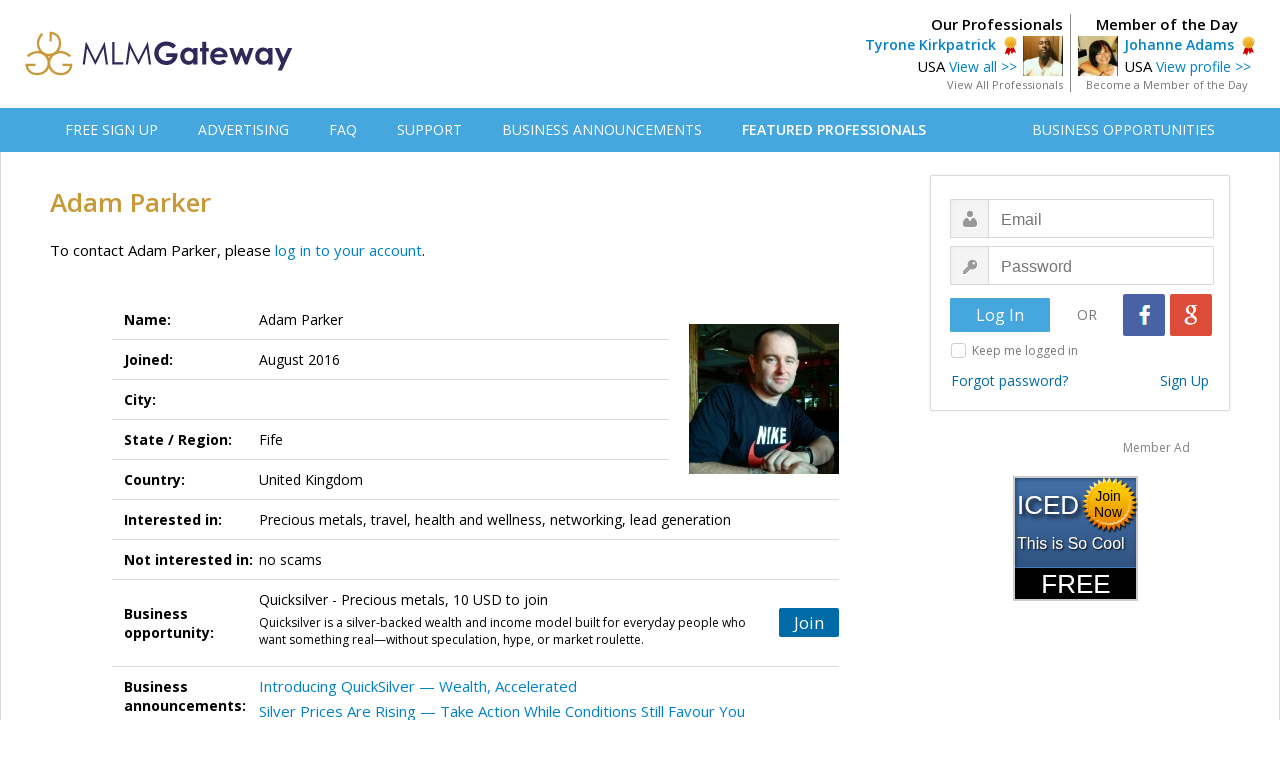

--- FILE ---
content_type: text/html; charset=UTF-8
request_url: https://www.mlmgateway.com/address.php?userid=36759&fromannouncement=30494285-james-just-preenrolled-on-your-team.php?odpage=
body_size: 28380
content:

<!DOCTYPE HTML PUBLIC "-//W3C//DTD HTML 4.01 Transitional//EN">
<html>
<head><!-- <script src="https://consent.cookiefirst.com/sites/mlmgateway.com-f556b57f-6b55-4cdd-bcd6-68d4c6c6636b/consent.js"></script> -->
    <!-- Google Tag Manager -->
      <script>(function(w,d,s,l,i){w[l]=w[l]||[];w[l].push({'gtm.start':
      new Date().getTime(),event:'gtm.js'});var f=d.getElementsByTagName(s)[0],
      j=d.createElement(s),dl=l!='dataLayer'?'&l='+l:'';j.async=true;j.src=
      'https://www.googletagmanager.com/gtm.js?id='+i+dl;f.parentNode.insertBefore(j,f);
      })(window,document,'script','dataLayer','GTM-53PQL9JG');</script>
    <!-- End Google Tag Manager -->

      <link type="text/css" rel="stylesheet" id="arrowchat_css" media="all" href="/arrowchat/external.php?type=css" charset="utf-8" />
      <script type="text/javascript" src="/arrowchat/includes/js/jquery.js"></script>
      <script type="text/javascript" src="/arrowchat/includes/js/jquery-ui.js"></script>
      <link rel="stylesheet" type="text/css" href="//fonts.googleapis.com/css?family=Open+Sans:normal,bold,600" />
      <meta http-equiv="Content-Type" content="text/html; charset=UTF-8" />
      <link rel="stylesheet" type="text/css" href="/style.css" media="screen" />
      <link rel="stylesheet" type="text/css" href="/css/jquery-confirm.css" media="screen" />
      <link href="/css/jsmodal-light-ratebox.css" rel="stylesheet" type="text/css" />
      <meta property="og:url" content="https://www.mlmgateway.com/address.php?userid=36759&amp;fromannouncement=30494285-james-just-preenrolled-on-your-team.php?odpage=" />
    	<meta property="og:type" content="website" />
    	<meta property="og:title" content="Adam Parker - MLM Gateway" />
    	<meta property="og:description" content="Independent business owner public profile on MLM Gateway." />
    	<meta property="og:image" content="https://www.mlmgateway.com//images/profile/95792391.jpeg" />
      <title>Member Profile - Adam Parker</title>
      <meta name="viewport" content="width=device-width, initial-scale=1">
      <script src="https://ajax.googleapis.com/ajax/libs/jquery/2.1.3/jquery.min.js"></script>
      <script src="/jquery/jquery.countdown.min.js"></script>
      <script src="/jquery/jquery.confirm-master/jquery.confirm.js"></script>
      <script src="/libraries/Linkyfy/linkify.js"></script>
      <script src="/libraries/Linkyfy/linkify-jquery.js"></script>
      <script>
        $(window).on('load', function () {
            var options = {
                nl2br: true,
                validate: function (value, type) {
                  return type !== 'url' || /^(http|ftp)s?/.test(value);
                }
            };
            $('.messagetext').linkify(options);
        });

      </script>
      <style>
      .unlockbutton {
        display:block;
        background: #3db941;
        color: #FFFFFF;
        font-family: 'Open Sans', Arial, Helvetica, sans-serif;
        font-size: 22px;
        font-weight: bold;
        text-decoration: none;
        text-align: center;
        border: 0px solid #007abc;
        border-radius: 3px;
        width: 250px;
        padding: 8px 0 8px 0;
        margin: 0 auto 0 auto;
      }

      .unlockbutton:hover {
        text-decoration: none;
        background-color: #44d646;
      }

      .busop-extended {
        display: none;
      }

      #joinbutton:hover {
        cursor: pointer;
      }

      #joinbutton2:hover {
        cursor: pointer;
      }

      .busopBox {
        margin: 0;
        padding: 0;

        display: flex;
        align-items: center;
      }

      .busopBoxContent {
        display: flex;
        flex-direction: column;
      }

      .busopMain {

      }

      .busopDescription {
        margin: 5px 0 8px 0;
        font-size: 12px;
      }

      .busopButton {
        padding-left: 20px;
      }

      </style>
</head>

<body>



<div id="fb-root"></div>
<script>(function(d, s, id) {
  var js, fjs = d.getElementsByTagName(s)[0];
  if (d.getElementById(id)) return;
  js = d.createElement(s); js.id = id;
  js.src = "//connect.facebook.net/en_US/sdk.js#xfbml=1&version=v2.5";
  fjs.parentNode.insertBefore(js, fjs);
}(document, 'script', 'facebook-jssdk'));</script>
<div class="invite-banner"><a href="inviteteam.php" class="invitebutton">Invite your team</a></div>

<!-- Google Tag Manager (noscript) -->
<noscript><iframe src="https://www.googletagmanager.com/ns.html?id=GTM-53PQL9JG"
height="0" width="0" style="display:none;visibility:hidden"></iframe></noscript>
<!-- End Google Tag Manager (noscript) -->
 
<style type="text/css">
  .header {
    margin: 0;
    height: 94px;
    min-width: 1230px;
    padding-top: 14px;

    background-color: #ffffff;
  }

  .headercontainer {
    width: 1230px;
    margin:  auto;

    display: flex;
    justify-content: space-between;
    align-items: center;
  }

  .logoBox {

  }

  .topMenu {
    background: #46a7de;
    margin-bottom: 0px;
    text-align: left;
    padding: 0px;
    border-bottom: 0px solid #cccccc;
    border-top: 0px solid #cccccc;
    height: 44px;
    min-width: 1230px;
  }

  .topmenulist {
    display: block;
    margin-left: auto;
    margin-right: auto;
    width: 1230px;
  }

  .topMenuBar {
    width: 100%;
    height: 100%;
    padding: 0 40px;
    box-sizing: border-box;

    display: flex;
    justify-content: space-between;
    align-items: center;
  }

  .topMenuFirstPart {
    display: flex;
    justify-content: space-between;
    align-items: center;
  }

  .topMenuItem {
    padding-left: 40px;
  }

  .topMenuLink {
    font-size:14px;
    font-family: 'Open Sans', Arial, Helvetica, sans-serif;
    font-weight: 400;
    color: #ffffff;

    text-decoration: none;
  }

  .topMenuLink:hover {
    color: #eeeeee;
    text-decoration: none;
  }

  .topMenuSecondPart {
    display: flex;
    justify-content: space-between;
    align-items: center;
  }
</style>

<div class="header">
  <div class="headercontainer">
    <div class="logoBox">
      <a href="/" title="MLM Gateway"><img src="/images/mlm-gateway-database.svg" alt="MLM Gateway Logo" height="45" border="0"></a>
    </div>
    
<div class="headerbox-wrapper">
    <div class="featuredmember-wrapper">
        <div class="featuredmemberhead">
            Member of the Day
        </div>
        <div class="featuredmemberleft">
            <a href="/address.php?userid=29514&camp=motd">
                <img src="/images/profile/87094158.png" border="0" width="40">
            </a>
        </div>
        <div class="featuredmemberright">
            <a style="font-size: 14px; font-weight:600;" href="/address.php?userid=29514&camp=motd">Johanne Adams</a>&nbsp;&nbsp;<img src="/images/professional.png" style="vertical-align:middle; padding:0px; margin:0px;" border="0" alt="Recommended Professional"><br>
            USA <a style="font-size: 14px;" href="/address.php?userid=29514&camp=motd">View profile >></a>
        </div>
        <div style="clear: both;"></div>
        <div class="featuredmemberfoot">
            <a class="auser2" style="font-size:11px; color:#757575;" href="/memberoftheday.php">Become a Member of the Day</a>
        </div>
    </div>

    <div class="ourprofessional-wrapper">
        <div class="ourprofessionalhead">
            Our Professionals
        </div>
        <div class="ourprofessionalright">
            <a style="font-size: 14px; font-weight:600;" href="/address.php?userid=561809">Tyrone Kirkpatrick</a>&nbsp;&nbsp;<img src="/images/professional.png" style="vertical-align:middle; padding:0px; margin:0px;" border="0" alt="Recommended Professional"><br>
            USA <a style="font-size: 14px;" href="/address.php?userid=561809">View all >></a>
        </div>
        <div class="ourprofessionalleft">
            <a href="/address.php?userid=561809">
                <img src="/images/profile/4/77612196.jpeg" border="0" width="40">
            </a>
        </div>
        <div style="clear: both;"></div>
        <div class="ourprofessionalfoot">
            <a class="auser2" style="font-size:11px; color:#757575;" href="/featuredmembers.php">View All Professionals</a>
        </div>
    </div>
</div>
  </div>
</div>
<div class="topmenu">
    <div class="topmenulist">
      <div class="topMenuBar">
        <div class="topMenuFirstPart">
                      <div class="topMenuItem" style="padding-left: 0px;"><a class="topMenuLink" href="/registrace.php">FREE SIGN UP</a></div>
                    <div class="topMenuItem"><a class="topMenuLink" href="/advertising.php">ADVERTISING</a></div>
                      <div class="topMenuItem"><a class="topMenuLink" href="/faq.php">FAQ</a></div>
                    <div class="topMenuItem"><a class="topMenuLink" href="/kontakt.php">SUPPORT</a></div>
          <div class="topMenuItem"><a class="topMenuLink" href="/businessannouncements.php">BUSINESS ANNOUNCEMENTS</a></div>
          <div class="topMenuItem"><a class="topMenuLink" style="font-weight: 600;" href="/featuredmembers.php">FEATURED PROFESSIONALS</a></div>
        </div>
        <div class="topMenuSecondPart">
          <div class="topMenuItem"><a class="topMenuLink" style="padding-left: 0px;" href="/opportunities.php">BUSINESS OPPORTUNITIES</a></div>
        </div>
      </div>
    </div>
</div>

<div style="clear: both;"></div>
<div id="all">

    	<div class="content">

  <div  class="leftcontainer">

	<h1>Adam Parker</h1>
         <div class="odstavec">
        To contact Adam Parker, please <a href="loginorsignup.php?geturl=https%3A%2F%2Fwww.mlmgateway.com%2Faddress.php%3Fuserid%3D36759%26amp%3Bfromannouncement%3D30494285-james-just-preenrolled-on-your-team.php%3Fodpage%3D">log in to your account</a>.
      </div>
  
  
  
  
  
    <br>
	<table class="addresstable" cellpadding="0" cellspacing="5">
		<tr>
			<td class="tdaddress"  style="border-bottom: 1px solid #dcdcdc;">Name:</td>
			<td class="tdaddressrightshort" style="border-bottom: 1px solid #dcdcdc;">
        Adam Parker                                 </td>
      <td rowspan="5" style="border: 0px solid #dcdcdc; text-align:right; padding-top:0px;"><img width="150" src="/images/profile/95792391.jpeg" border="0"></td>
		</tr>
        <tr>
			<td class="tdaddress"  style="border-bottom: 1px solid #dcdcdc;">Joined:</td>
			<td class="tdaddressrightshort"  style="border-bottom: 1px solid #dcdcdc;">August 2016</td>
		</tr>
    <tr>
			<td class="tdaddress" style="border-bottom: 1px solid #dcdcdc;">City:</td>
			<td class="tdaddressrightshort" style="border-bottom: 1px solid #dcdcdc;"></td>
		</tr>
		<tr>
			<td class="tdaddress" style="border-bottom: 1px solid #dcdcdc;">State / Region:</td>
			<td class="tdaddressrightshort" style="border-bottom: 1px solid #dcdcdc;">Fife</td>
		</tr>
		<tr>
			<td class="tdaddress" style="border-bottom: 1px solid #dcdcdc;">Country:</td>
			<td class="tdaddressrightshort" style="border-bottom: 0px solid #dcdcdc;">United Kingdom</td>
		</tr>
    		<tr>
			<td class="tdaddress" style="border-bottom: 1px solid #dcdcdc;">Interested in:</td>
			<td class="tdaddressright" colspan="2" style="border-bottom: 1px solid #dcdcdc; border-top: 1px solid #dcdcdc;">Precious metals, travel, health and wellness, networking, lead generation</td>
		</tr>
    		<tr>
			<td class="tdaddress" style="border-bottom: 1px solid #dcdcdc;">Not interested in:</td>
			<td class="tdaddressright" colspan="2" style="border-bottom: 1px solid #dcdcdc;">no scams</td>
		</tr>
    

        <tr>
			<td class="tdaddress" style="border-bottom: 1px solid #dcdcdc;">Business opportunity:</td>
			<td class="tdaddressright" colspan="2" style="border-bottom: 1px solid #dcdcdc;">
        <form action="/handleleads.php" method="post" style="margin:0;">
        <div class="busopcontainer">
            <div id="busop" class="busop-short">
              <div class="busopBox">
                                  <div class="busopBoxContent">
                    <div class="busopMain">
                        Quicksilver - Precious metals, 10 USD to join                    </div>
                                          <div class="busopDescription">
                        Quicksilver is a silver-backed wealth and income model built for everyday people who want something real—without speculation, hype, or market roulette.                      </div>
                                      </div>
                                <div class="busopButton">
                                      <div id="joinbutton" class="bluebutton" style="width:60px; font-size: 17px; padding: 3px 0; display: inline-block;">Join</div>
                                  </div>
              </div>
            </div>
          <div class="busop-extended" style="margin-top: 10px;">
              <textarea class="sendmessageinput" style="width: 400px !important; display: inline-block; height: 40px !important;" name="message" maxlength="800" placeholder="Message to the member (optional)"></textarea>
              <input id="joinbutton2" type="submit" name="join" class="bluebutton" style="width:60px; font-size: 17px; padding: 3px 0; display: inline-block; margin-left:20px; vertical-align: top;" value="Join">
          </div>
      </div>
      <input type="hidden" name="busopid" value="26533180">
      <input type="hidden" name="do" value="joinop">
      <input type="hidden" name="from" value="address">
      <input type="hidden" name="csrf_token" value="8frgARspnFSgCs2cVUujVb7GywWrgazMR4YFrXJJqJ9sXdAC7f1WdoUIsR4xyi2O">
      <input type="hidden" name="camefrom" value="">
    </form>
      </td>
		</tr>
  
    

    
            <tr>
		  	<td class="tdaddress" style="border-bottom: 1px solid #dcdcdc; vertical-align: top;">Business announcements:</td>
			  <td class="tdaddressright" colspan="2" style="border-bottom: 1px solid #dcdcdc;">
                <a style="line-height:1.3em;" href="/announcements/48099873-introducing-quicksilver--wealth-accelerated.php?from=36759&odorder=&odshow=&oddesc=&odregion=&odcountry=&odpage=&odshowrows=&odsquery=&odsearchin=&camefrom=">Introducing QuickSilver — Wealth, Accelerated</a>
        <div style="height:6px;"> </div>
                <a style="line-height:1.3em;" href="/announcements/37656469-silver-prices-are-rising--take-action-while-conditions-still-favour-you.php?from=36759&odorder=&odshow=&oddesc=&odregion=&odcountry=&odpage=&odshowrows=&odsquery=&odsearchin=&camefrom=">Silver Prices Are Rising — Take Action While Conditions Still Favour You</a>
        <div style="height:6px;"> </div>
                <a style="line-height:1.3em;" href="/announcements/10690026-a-simple-way-to-feel-better-and-earn-more--now-available.php?from=36759&odorder=&odshow=&oddesc=&odregion=&odcountry=&odpage=&odshowrows=&odsquery=&odsearchin=&camefrom=">A Simple Way to Feel Better and Earn More — Now Available</a>
        <div style="height:6px;"> </div>
                <a style="line-height:1.3em;" href="/announcements/83091172-official-announcement-travel-club-free-launch-ending-november-7th.php?from=36759&odorder=&odshow=&oddesc=&odregion=&odcountry=&odpage=&odshowrows=&odsquery=&odsearchin=&camefrom=">Official Announcement: Travel Club Free Launch Ending November 7th</a>
        <div style="height:6px;"> </div>
                <a style="line-height:1.3em;" href="/announcements/41686340-better-than-netflix-cheaper-than-winejoin-us-tonight.php?from=36759&odorder=&odshow=&oddesc=&odregion=&odcountry=&odpage=&odshowrows=&odsquery=&odsearchin=&camefrom=">Better Than Netflix, Cheaper Than Wine—Join Us Tonight</a>
        <div style="height:6px;"> </div>
                <a style="line-height:1.3em;" href="/announcements/33673853-turn-your-car-into-cash-amp-cuisine.php?from=36759&odorder=&odshow=&oddesc=&odregion=&odcountry=&odpage=&odshowrows=&odsquery=&odsearchin=&camefrom=">Turn Your Car into Cash &amp; Cuisine</a>
        <div style="height:6px;"> </div>
                <a style="line-height:1.3em;" href="/announcements/33188697-a-new-passive-income-opportunity-has-just-hit-the-road--literally.php?from=36759&odorder=&odshow=&oddesc=&odregion=&odcountry=&odpage=&odshowrows=&odsquery=&odsearchin=&camefrom=">A New Passive Income Opportunity Has Just Hit the Road – Literally!</a>
        <div style="height:6px;"> </div>
                <a style="line-height:1.3em;" href="/announcements/68702613-the-game-changer-in-lead-follow-up-for-network-marketers.php?from=36759&odorder=&odshow=&oddesc=&odregion=&odcountry=&odpage=&odshowrows=&odsquery=&odsearchin=&camefrom=">The Game-Changer in Lead Follow-Up for Network Marketers</a>
        <div style="height:6px;"> </div>
                <a style="line-height:1.3em;" href="/announcements/19771251-meet-sparky--your-new-ai-business-building-sidekick.php?from=36759&odorder=&odshow=&oddesc=&odregion=&odcountry=&odpage=&odshowrows=&odsquery=&odsearchin=&camefrom=">Meet Sparky — Your New AI Business-Building Sidekick!</a>
        <div style="height:6px;"> </div>
                <a style="line-height:1.3em;" href="/announcements/91341963-the-robot-thats-changing-online-marketing-forever.php?from=36759&odorder=&odshow=&oddesc=&odregion=&odcountry=&odpage=&odshowrows=&odsquery=&odsearchin=&camefrom=">The Robot That’s Changing Online Marketing Forever</a>
        <div style="height:6px;"> </div>
                <a style="line-height:1.3em;" href="/announcements/72657371-2025-is-half-over--is-your-business-where-you-want-it-to-be.php?from=36759&odorder=&odshow=&oddesc=&odregion=&odcountry=&odpage=&odshowrows=&odsquery=&odsearchin=&camefrom=">2025 Is Half Over — Is Your Business Where You Want It to Be?</a>
        <div style="height:6px;"> </div>
                <a style="line-height:1.3em;" href="/announcements/30509482-the-future-of-business-automation-has-arrived--and-its-built-to-work-for-you.php?from=36759&odorder=&odshow=&oddesc=&odregion=&odcountry=&odpage=&odshowrows=&odsquery=&odsearchin=&camefrom=">The Future of Business Automation Has Arrived — and It’s Built to Work for YOU!</a>
        <div style="height:6px;"> </div>
                <a style="line-height:1.3em;" href="/announcements/54686662-turn-your-commute-into-a-cash-machine-with-sparky-ai.php?from=36759&odorder=&odshow=&oddesc=&odregion=&odcountry=&odpage=&odshowrows=&odsquery=&odsearchin=&camefrom=">Turn Your Commute into a Cash Machine with Sparky AI</a>
        <div style="height:6px;"> </div>
                <a style="line-height:1.3em;" href="/announcements/32483802-a-new-way-to-drive-revenue--literally.php?from=36759&odorder=&odshow=&oddesc=&odregion=&odcountry=&odpage=&odshowrows=&odsquery=&odsearchin=&camefrom=">A New Way to Drive Revenue – Literally</a>
        <div style="height:6px;"> </div>
                <a style="line-height:1.3em;" href="/announcements/71484966-real-world-results-from-a-simple-sticker-strategy.php?from=36759&odorder=&odshow=&oddesc=&odregion=&odcountry=&odpage=&odshowrows=&odsquery=&odsearchin=&camefrom=">Real-World Results from a Simple Sticker Strategy!</a>
        <div style="height:6px;"> </div>
                <a style="line-height:1.3em;" href="/announcements/58120847-your-car-might-be-robbing-you-blind-but-weve-got-a-fix.php?from=36759&odorder=&odshow=&oddesc=&odregion=&odcountry=&odpage=&odshowrows=&odsquery=&odsearchin=&camefrom=">Your Car Might Be Robbing You Blind (But We’ve Got a Fix)</a>
        <div style="height:6px;"> </div>
                <a style="line-height:1.3em;" href="/announcements/85811292-solving-the-challenges-of-managing-multiple-income-streams-with-sparky-ai.php?from=36759&odorder=&odshow=&oddesc=&odregion=&odcountry=&odpage=&odshowrows=&odsquery=&odsearchin=&camefrom=">Solving the Challenges of Managing Multiple Income Streams with Sparky AI</a>
        <div style="height:6px;"> </div>
                <a style="line-height:1.3em;" href="/announcements/42316328-meet-sparky-the-sticker-that-drives-results-on-autopilot.php?from=36759&odorder=&odshow=&oddesc=&odregion=&odcountry=&odpage=&odshowrows=&odsquery=&odsearchin=&camefrom=">Meet Sparky: The Sticker That Drives Results on Autopilot!</a>
        <div style="height:6px;"> </div>
                <a style="line-height:1.3em;" href="/announcements/29108524-turn-your-commute-into-cash.php?from=36759&odorder=&odshow=&oddesc=&odregion=&odcountry=&odpage=&odshowrows=&odsquery=&odsearchin=&camefrom=">Turn Your Commute Into Cash</a>
        <div style="height:6px;"> </div>
                <a style="line-height:1.3em;" href="/announcements/55122946-introducing-sparky-ai--the-ai-tool-thats-boosting-productivity-and-income.php?from=36759&odorder=&odshow=&oddesc=&odregion=&odcountry=&odpage=&odshowrows=&odsquery=&odsearchin=&camefrom=">Introducing Sparky AI — The AI Tool That’s Boosting Productivity and Income</a>
        <div style="height:6px;"> </div>
                            <a class="auser2" href="address.php?userid=36759&showannouns=all"><br>See all</a>
                </td>
		   </tr>
    

    

    

    

    

    

    

  
	</table>
  
  <div style="width:100%; margin-top: 50px;">
      <div style="display:inline-block; float:left;">
                              <br>
            <div class="odstavec"><a class="auser2" href="/announcements/30494285-james-just-preenrolled-on-your-team.php?odpage="><< Back to the announcement</a></div><br>
                </div>
      <div style="display:inline-block; float:right; margin-top:16px;">
          <div class="fb-share-button"
        		data-href="https://www.mlmgateway.com/address.php?userid=36759&amp;fromannouncement=30494285-james-just-preenrolled-on-your-team.php?odpage="
        		data-layout="button">
        	</div>
      </div>
      <div style="clear: both;"></div>
  </div>



      <br>
            <center>        <a class="auser2" href="address.php?userid=36758"><< Previous&nbsp;member</a>
      &nbsp;&nbsp;&nbsp;         <a class="auser2" href="address.php?userid=36760">Next&nbsp;member >></a>
      <center>
      <br>
      <center>
      
    <center>
    <div class='memberbanneradnote'>Member Ad</div>
    <a href='/adredirect.php?idcmp=45231149' rel='nofollow'><img src='/images/adbanners/ban-45231149.jpg' border='0' style='max-width:728px;'></a>
    </center>
          <br><br>
      </center>

    </div>

   <div  class="rightcontainer">
	       <form action="/login.php" method="post">
<div class="loginbox">
		<table class="logintable" width="300" cellpadding="0" cellspacing="0" border="0">
		<tr>
			<td style="text-align:left; padding-left:19px; padding-top:23px;"><input type="email" name="email" class="inputbox1 logusername" maxlength="50" placeholder="Email" ></td>
		</tr>
		<tr>
			<td style="text-align:left; padding-left:19px; padding-top:8px;"><input type="password" name="password" class="inputbox1 logpassword" maxlength="50" placeholder="Password"></td>
		</tr>
		<tr>
			<td style="padding-top:9px; padding-botom:12px;">
        <div style="display:inline-block; float:left; width:100px; padding-top:4px; padding-left:19px;"><input type="submit" name="submit" value="Log In" class="button-login"></div>
        <div style="display:inline-block; float:left; width:73px; padding-top:11px; text-align:center; font-size:14px; color:#787878;">OR</div>
        <div style="display:inline-block; float:left; width:89px;"><a href="https://accounts.google.com/o/oauth2/auth?response_type=code&redirect_uri=https%3A%2F%2Fwww.mlmgateway.com%2Fgoo-callback.php%3Fdo%3Dlogin&client_id=465534643726-hspp0v7lfd5fgbmkcuuh9nvqkleumcs6.apps.googleusercontent.com&scope=https%3A%2F%2Fwww.googleapis.com%2Fauth%2Fuserinfo.email&access_type=online&approval_prompt=auto" class="google_login" title="Login with Google"></a><a href="https://www.facebook.com/v2.7/dialog/oauth?client_id=150786358602645&state=969a86b899bc165666c52be53418ff19&response_type=code&sdk=php-sdk-5.0.0&redirect_uri=https%3A%2F%2Fwww.mlmgateway.com%2Ffb-callback.php%3Fdo%3Dlogin&scope=email" class="facebook_login" title="Login with Facebook"></a></div>
      </td>
		</tr>
    <tr>
			<td style="padding-top:6px; padding-left:20px; padding-right:20px; color:#787878; font-size:12px;">
          <input type="checkbox" id="inficheckbox" name="staylogged" value="yes">
          <label for="inficheckbox">Keep me logged in</label>
      </td>
		</tr>
		<tr>
			<td style="padding-top:12px; padding-left:20px; padding-right:20px; padding-bottom:20px;"><div class="forgetboxleft"><a href="/zapomenuteheslo.php" class="aforget">Forgot password?</a></div><div class="vytvoritboxright"><a href="/registrace.php" class="aforget">Sign Up</a></div></td>
		</tr>
				        		</table>
</div>
<input type="hidden" name="camefrom" value="">
</form>
         
    <center>
    <div class='memberbanneradnote'>Member Ad</div>
    <a href='/adredirect.php?idcmp=71051070' rel='nofollow'><img src='/images/adbanners/ban-71051070.png' border='0' style='max-width:160px;'></a>
    </center>
    <br>
             <br>
   </div>
   <div style="clear: both;"></div>

    <center><hr  width="1180" color="#969696"></center>
<div class="footertext">Copyright © 2015-2024 Gateway Solutions s.r.o.</div>
<a class="footerlinks" href="#" onclick="cookiefirst_show_settings();"><b>Change cookie settings</b></a>
<a class="footerlinks" href="https://www.mlmgateway.com/addopportunity.php?from=completesuc&completesuccess">Web design</a>
<a class="footerlinks" href="/kontakt.php">Support</a><a class="footerlinks" href="/privacypolicy.php">Privacy Policy</a><a class="footerlinks" href="https://www.mlmgateway.com/ga-terms.php" target="_blank">Affiliate Terms</a><a class="footerlinks" href="/pravidla.php">Terms of Use</a><a class="footerlinks" href="/reference.php">Testimonials</a><div style="clear: both;"></div>
<div class="changeplatform">
    Desktop / Tablet | <a class="achangeplatform" href="/changeplatform.php?platform=mobile">Mobile</a>
</div>

<script src="/javascript/bing-tracking.js"></script><noscript><img src="//bat.bing.com/action/0?ti=5116123&Ver=2" height="0" width="0" style="display:none; visibility: hidden;" /></noscript>
       </div>
</div>
<script>
    </script>

<script src="/jquery/bootstrap.min.js"></script>
<!--
<script src="https://google-code-prettify.googlecode.com/svn/loader/run_prettify.js"></script>
-->
<script src="/js/jsmodal-1.0d.js"></script>
<script>
document.getElementById('rate').onclick = function() {
  Modal.open({
    ajaxContent: '/rate.php?id=21606860763',
    width: '575px',
    height: '340px'
  });
}
</script>
<script>
document.getElementById('viewrating').onclick = function() {
  Modal.open({
    ajaxContent: '/rating.php?id=21606860763',
    width: '575px',
    height: '100px'
  });
}
</script>

<script type="text/javascript">
    $(".busop-short").click(function(){
          $(this).next().slideToggle(400);
        },

        function() {
          $(this).next().slideToggle(400);
        });


    var busop = document.getElementById("busop");
    busop.onclick = hideButton;

    function hideButton() {
      //alert("hidding")
      var joinbutton = document.getElementById("joinbutton");
      joinbutton.style.display = "none";
    }
</script>

<script type="text/javascript" src="/arrowchat/external.php?type=djs" charset="utf-8"></script>
<script type="text/javascript" src="/arrowchat/external.php?type=js" charset="utf-8"></script>
<!-- Start of StatCounter Code for Default Guide -->
<script src="/javascript/statcounter-code.js"></script>
<noscript><div class="statcounter"><a title="web statistics"
href="http://statcounter.com/free-web-stats/"
target="_blank"><img class="statcounter"
src="http://c.statcounter.com/10358308/0/bad8f059/1/"
alt="web statistics"></a></div></noscript>
<!-- End of StatCounter Code for Default Guide --></body>
</html>



--- FILE ---
content_type: application/javascript; charset=UTF-8
request_url: https://www.mlmgateway.com/jquery/jquery.confirm-master/jquery.confirm.js
body_size: 4991
content:
/*!
 * jquery.confirm
 *
 * @version 2.3.1
 *
 * @author My C-Labs
 * @author Matthieu Napoli <matthieu@mnapoli.fr>
 * @author Russel Vela
 * @author Marcus Schwarz <msspamfang@gmx.de>
 *
 * @license MIT
 * @url http://myclabs.github.io/jquery.confirm/
 */
(function ($) {

    /**
     * Confirm a link or a button
     * @param [options] {{title, text, confirm, cancel, confirmButton, cancelButton, post, confirmButtonClass}}
     */
    $.fn.confirm = function (options) {
        if (typeof options === 'undefined') {
            options = {};
        }

        this.click(function (e) {
            e.preventDefault();

            var newOptions = $.extend({
                button: $(this)
            }, options);

            $.confirm(newOptions, e);
        });

        return this;
    };

    /**
     * Show a confirmation dialog
     * @param [options] {{title, text, confirm, cancel, confirmButton, cancelButton, post, confirmButtonClass}}
     * @param [e] {Event}
     */
    $.confirm = function (options, e) {
        // Do nothing when active confirm modal.
        if ($('.confirmation-modal').length > 0)
            return;

        // Parse options defined with "data-" attributes
        var dataOptions = {};
        if (options.button) {
            var dataOptionsMapping = {
                'title': 'title',
                'text': 'text',
                'confirm-button': 'confirmButton',
                'cancel-button': 'cancelButton',
                'confirm-button-class': 'confirmButtonClass',
                'cancel-button-class': 'cancelButtonClass',
                'dialog-class': 'dialogClass'
            };
            $.each(dataOptionsMapping, function(attributeName, optionName) {
                var value = options.button.data(attributeName);
                if (value) {
                    dataOptions[optionName] = value;
                }
            });
        }

        // Default options
        var settings = $.extend({}, $.confirm.options, {
            confirm: function () {
                var url = e && (('string' === typeof e && e) || (e.currentTarget && e.currentTarget.attributes['href'].value));
                if (url) {
                    if (options.post) {
                        var form = $('<form method="post" class="hide" action="' + url + '"></form>');
                        $("body").append(form);
                        form.submit();
                    } else {
                        window.location = url;
                    }
                }
            },
            cancel: function (o) {
            },
            button: null
        }, dataOptions, options);

        // Modal
        var modalHeader = '';
        if (settings.title !== '') {
            modalHeader =
                '<div class="modal-header">' +
                    '<button type="button" class="close" data-dismiss="modal" aria-hidden="true">&times;</button>' +
                    '<h4 class="modal-title">' + settings.title+'</h4>' +
                '</div>';
        }
        var modalHTML =
                '<div class="confirmation-modal modal fade" tabindex="-1" role="dialog">' +
                    '<div class="'+ settings.dialogClass +'">' +
                        '<div class="modal-content">' +
                            modalHeader +
                            '<div class="modal-body">' + settings.text + '</div>' +
                            '<div class="modal-footer">' +
                                '<button class="confirm btn ' + settings.confirmButtonClass + '" type="button" data-dismiss="modal">' +
                                    settings.confirmButton +
                                '</button>' +
                                '<button class="cancel btn ' + settings.cancelButtonClass + '" type="button" data-dismiss="modal">' +
                                    settings.cancelButton +
                                '</button>' +
                            '</div>' +
                        '</div>' +
                    '</div>' +
                '</div>';

        var modal = $(modalHTML);

        modal.on('shown.bs.modal', function () {
            modal.find(".btn-primary:first").focus();
        });
        modal.on('hidden.bs.modal', function () {
            modal.remove();
        });
        modal.find(".confirm").click(function () {
            settings.confirm(settings.button);
        });
        modal.find(".cancel").click(function () {
            settings.cancel(settings.button);
        });

        // Show the modal
        $("body").append(modal);
        modal.modal('show');
    };

    /**
     * Globally definable rules
     */
    $.confirm.options = {
        text: "Are you sure?",
        title: "",
        confirmButton: "Yes",
        cancelButton: "Cancel",
        post: false,
        confirmButtonClass: "btn-primary",
        cancelButtonClass: "btn-default",
        dialogClass: "modal-dialog"
    }
})(jQuery);
